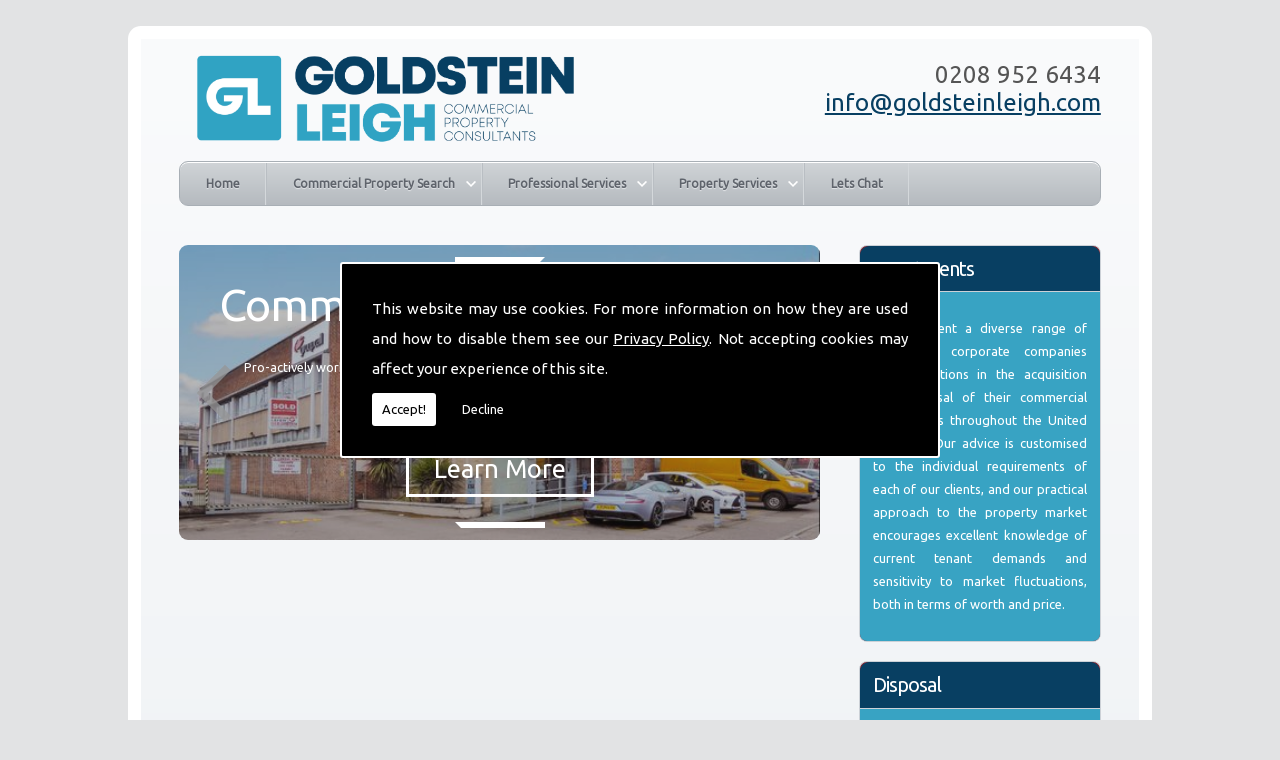

--- FILE ---
content_type: text/html; charset=UTF-8
request_url: https://www.goldsteinleigh.com/officespace
body_size: 4319
content:


<!DOCTYPE html><html lang="en"><head><meta http-equiv="Content-Type" content="text/html; charset=UTF-8"><meta name="viewport" content="width=device-width, intial-scale=1.0"><title>Officespace - Goldstein Leigh</title><meta name="keywords" content="officespace" /><meta name="description" content="We cover the Officespace area! Call Goldstein Leigh today on 0208 952 6434." /><meta name="author" content="Goldstein Leigh"><script type="text/javascript" src="https://ajax.googleapis.com/ajax/libs/jquery/1.8.2/jquery.min.js"></script><link rel="icon" href="data:;base64,iVBORw0KGgo="><link id="mainStyle" href="/includes/css/styles.php?pageid=" rel="stylesheet" type="text/css" /><link id="mainStyle" href="/includes/css/mobi-v2.php" rel="stylesheet" type="text/css" /><link id="mainStyle" href="/includes/css/tablet-v2.php" rel="stylesheet" type="text/css" /><script type="text/javascript" src="/includes/js/jquery.datePicker.js"></script><script type="text/javascript" src="/includes/js/jquery.validate.js"></script><script type="text/javascript" src="/includes/js/validation.js"></script><script type="text/javascript" src="/includes/js/carousel.js"></script><script type="text/javascript" src="/includes/js/jquery.ad-gallery.js"></script><script type="text/javascript" src="/includes/js/responsive-script-v2.js"></script><link rel="stylesheet" type="text/css" href="/includes/datepick/DateTimePicker.css" /><script type="text/javascript" src="/includes/datepick/DateTimePicker.js"></script><!--[if lt IE 9]><link rel="stylesheet" type="text/css" href="DateTimePicker-ltie9.css" /><script type="text/javascript" src="/includes/datepick/DateTimePicker-ltie9.js"></script><![endif]--><script type="text/javascript" src="/includes/datepick/i18n/DateTimePicker-i18n.js"></script><link rel="stylesheet" type="text/css" href="/includes/css/lightbox.css" /><script type="text/javascript" src="/includes/js/lightbox.js"></script><meta name="google-site-verification" content="n033BOZ8OQQD6swvs2O2tk6829uAxFHdebzln-KN0_0" /><script type="text/javascript" src="https://www.yourcms.info/CMSv3/slimstat/?js&memberid=7956"></script><link href="https://fonts.googleapis.com/css?family=Ubuntu" rel="stylesheet"> <script type="text/javascript" src="https://cms.pm/uploads/files/prem07-v2.seesite.biz_--_666686770.js"></script> <script>
$(document).ready(function(){
	showNavArrow(true);
	if ($(window).width() < 1024) {
		$(".navArrow > a").one("click", false);	

	}

});
</script><link href="https://fonts.googleapis.com/css?family=Montserrat+Alternates&display=swap" rel="stylesheet"><script src='https://www.google.com/recaptcha/api.js?onload=CaptchaCallback&render=explicit' async defer></script></head><body> <style>#cookieWarning{display:none;clear:both;padding:30px;z-index:999999;background:rgba(0,0,0,1);border:2px solid #fff;color:#fff;position:fixed;top:50%;left:50%;bottom:unset;right:unset;width:90%;max-width:600px;transform:translate(-50%,-50%);font-size:15px;line-height:30px;text-align:justify;box-sizing:border-box;border-radius:3px;-webkit-border-radius:3px;-moz-border-radius:3px}#cookieWarning p{padding:0 0 42px;margin:0;position:relative}#cookieWarning a{color:#fff}#cookieWarning button{background:#fff;color:#000;padding:10px;border:none;margin:0;cursor:pointer;font-size:13px;line-height:13px;position:absolute;left:0;bottom:0;border-radius:3pxt;-webkit-border-radius:3px;-moz-border-radius:3px}#cookieWarning #declineCookies{background:0 0;color:#fff;left:80px}@media screen and (max-width:1025px) and (min-width:0px){#cookieWarning{padding:20px}}</style> <script>function findCookie(e){return document.cookie.split(";").filter(function(o){return o.indexOf(e)>=0}).length}function getCookiesAllowed(){return findCookie("allowCookies=true")}function getCookiesDenied(){return findCookie("allowCookies=false")}function hideCookieWarning(){document.getElementById("cookieWarning").style.display="none"}function showCookieWarning(){document.getElementById("cookieWarning").style.display="block"}function cookieWarning(){var e=document.getElementById("cookieWarning");"none"!==e.style.display||getCookiesAllowed()?(document.cookie="allowCookies=true",hideCookieWarning(),"function"==typeof resumeAnalytics&&resumeAnalytics()):e.style.display="block"}function declineCookies(){document.cookie="allowCookies=false",hideCookieWarning()}$(document).ready(function(){getCookiesAllowed()||getCookiesDenied()||showCookieWarning()}),getCookiesAllowed()&&"function"==typeof resumeAnalytics&&resumeAnalytics();</script> <div id="cookieWarning"><p>This website may use cookies. For more information on how they are used and how to disable them see our <a href="/privacy-policy.html" target="_blank">Privacy Policy</a>. Not accepting cookies may affect your experience of this site. <button onclick="cookieWarning()">Accept!</button> <button id="declineCookies" onclick="declineCookies()">Decline</button></p></div><div id="toTop"></div><div id="main" class="mains"><header id="header"><form action="//www.goldsteinleigh.com/search.php" method="get" class="headersearch"><input type="text" name="search_text" size="35" value="Quick Search" onclick="this.value=''"/><input type="submit" name="Submit" value="Search" class="sbutton" /></form><div class="head_space"></div><font size="5">0208 952 6434</font><div><font size="5"><a title="" href="mailto:info@goldsteinleigh.com" target="_blank">info@goldsteinleigh.com</a></font></div> <a href="http://goldsteinleigh.com/"><div class="logolink"></div></a></header><nav id="navigation"><ul id="nav"><li class="firstel"><a href="//www.goldsteinleigh.com" title="Goldstein Leigh Home" id="home-nav-link">Home</a></li><li><a target="" href="/properties.html" title="Commercial Property Search">Commercial Property Search</a><ul><li><a target='' href='https://www.goldsteinleigh.com/to-rent.html'>To Rent</a></li><li><a target='' href='https://www.goldsteinleigh.com/for-sale.html'>For Sale</a></li><li><a target='' href='https://www.goldsteinleigh.com/current-requirements.html'>Current Requirements</a></li><li><a target='' href='https://www.goldsteinleigh.com/completed-deals.html'>Completed Deals</a></li></ul></li><li><a target="" href="/services.html" title="Professional Services">Professional Services</a><ul><li><a target='' href='http://goldsteinleigh.com/services.html#rent' title='Rent Reviews & Lease Renewals'>Rent Reviews & Lease Renewals</a></li><li><a target='' href='http://goldsteinleigh.com/services.html#buisnessrates' title='Business Rates'>Business Rates</a></li><li><a target='' href='http://goldsteinleigh.com/services.html#structural' title='Structural Surveys & Condition Reports'>Structural Surveys & Condition Reports</a></li><li><a target='' href='http://goldsteinleigh.com/services.html#legal' title='Legal Certification'>Legal Certification</a></li></ul></li><li><a target="" href="/property-services.html" title="Property Services">Property Services</a><ul><li><a target='' href='/properties.html' title='Lettings & Sales'>Lettings & Sales</a></li><li><a target='' href='/property-services.html#body_text' title='Acquisitions'>Acquisitions</a></li><li><a target='' href='/property-services.html#body_text' title='Investments'>Investments</a></li><li><a target='' href='https://www.goldsteinleigh.com/asset-management.html'>Asset Management</a></li></ul></li><li><a target="" href="/contact.html" title="Lets Chat">Lets Chat</a></li></ul></nav><section id="body"> <menu id="menu"><div id="menu_box"><h4>Investments</h4><div class="pad"><p align="justify"><font size="2">We represent a diverse range of individuals, corporate companies and institutions in the acquisition and disposal of their commercial investments throughout the United Kingdom. Our advice is customised to the individual requirements of each of our clients, and our practical approach to the property market encourages excellent knowledge of current tenant demands and sensitivity to market fluctuations, both in terms of worth and price.</font></p></div></div> <div id="menu_box"><h4>Disposal</h4><div class="pad"><p align="justify"><font size="2">Once we have the necessary information, we will advise as to what we feel is the most suitable and cost effective method of targeted marketing.</font></p></div></div> <div id="menu_box"><h4>Rent Reviews and Lease Renewals</h4><div class="pad"><p align="justify"><font size="2">When the time arises for a rent review on a property, it takes a wealth of experience and knowledge to negotiate a favourable lease renewal. The team at Goldstein Leigh have been assisting their clients for nearly half a century, acting on behalf of both landlords and tenants in relation to rent reviews.</font></p></div></div> </menu><section id="body_text"><aside id="body_text_inner"><link href="/includes/css/sliderbasic.css" rel="stylesheet"><div class="slider"><div class="slider-inner"><div class="slide"><img src="https://cms.pm/uploads/goldsteinleigh.com_--_737359674.jpg" alt="Commercial Property Agents" width="100%" /><a href="/properties.html"><div class="slide-outer-text"><div class="slide-inner-text"><div class="slide-header"><h1>Commercial Property Agents</h1></div><div class="slide-text"><p><font>Pro-actively working with and advising landlords, tenants, institutions and developers in&nbsp;</font><div><font>regard to acquisitions, disposals and lettings</font><div><br></div></div></p></div><div class="slide-text-button"></div></div></div></a></div><div class="slide"><img src="https://cms.pm/uploads/goldsteinleigh.seesite.biz_--_387143639.jpg" alt="Investments" width="100%" /><a href="/investments.html"><div class="slide-outer-text"><div class="slide-inner-text"><div class="slide-header"><h1>Investments</h1></div><div class="slide-text"><p>Combining experience and knowledge to advise clients on all aspects of property investments</p></div><div class="slide-text-button"></div></div></div></a></div><div class="slide"><img src="https://cms.pm/uploads/goldsteinleigh.com_--_552522015.jpg" alt="Professional Services" width="100%" /><a href="/services.html"><div class="slide-outer-text"><div class="slide-inner-text"><div class="slide-header"><h1>Professional Services</h1></div><div class="slide-text"><p>Representing a diverse range of clients relating to all professional property services</p></div><div class="slide-text-button"></div></div></div></a></div><div class="slide"><img src="https://cms.pm/uploads/goldsteinleigh.seesite.biz_--_587913233.jpg" alt="Contact us today!" width="100%" /><a href="/contact.html#body_text"><div class="slide-outer-text"><div class="slide-inner-text"><div class="slide-header"><h1>Contact us today!</h1></div><div class="slide-text"><p><p><font size="2">Goldstein Leigh has been serving its clients with integrity and honesty for over forty five years</font></p></p></div><div class="slide-text-button"></div></div></div></a></div></div><div class="button-outer"><button id="next"></button><button id="prev"></button></div></div><script src="/includes/js/slider.js"></script><br /><br /> <script>
      if(typeof store === "function") {
        store("crell", null);
      }
    </script> </aside></section></section><div class="subfooter"><div class="subfooter_inner"><div class="subfooter_box"><h5><a href="/contact.html" target="_self" title="Contact Us">Contact Us</a></h5><div><b><font size="2">Goldstein Leigh</font></b></div><font size="2"><font style="">Yarto House,<br></font><font style="">20 Edgwarebury Lane, <br>Edgware <br>HA8 8LW</font></font><br><div><font size="2"></font><br></div><div><font size="2"><b>T:</b> 0208 952 6434<br><b>E:</b> info@goldsteinleigh.com</font></div><input type="submit" value="More" class="button" onClick="window.open('/contact.html','_self');" /></div><div class="subfooter_box"><h5><a href="/services.html" target="_self" title="Services We Offer">Services We Offer</a></h5><ul><li>Commercial&nbsp;lettings and sales</li><li>Rent reviews and lease renewals</li><li>Business ratings</li><li>Acquisitions</li><li>Investments</li><li>Asset management</li><li>Structural surveys</li></ul><input type="submit" value="More" class="button" onClick="window.open('/services.html','_self');" /></div><div class="subfooter_box"><h5>Accreditations</h5><div><a href="https://www.tpos.co.uk/" target="_blank"><img src="https://cms.pm/uploads/goldsteinleigh.seesite.biz_--_561018939.jpg" style="max-width: 100%;"></a><br> <a href="http://www.naea.co.uk/" target="_blank"><img src="https://cms.pm/uploads/goldsteinleigh.seesite.biz_--_259211817.jpg" style="max-width: 100%;"></a></div></div></div></div><footer id="footer"><aside id="footer_inner"><a href="https://www.facebook.com/GoldsteinLeigh" target="_new" class="fblink"><img src="//www.goldsteinleigh.com/images/facebook.png" alt="Follow us on Facebook" width="38" border="0" align="left" hspace="5" class="lazyload"/></a><a href="https://twitter.com/CommercialLeigh" target="_new" class="twlink"><img src="//www.goldsteinleigh.com/images/twitter.png" alt="Follow us on Twitter" width="38" border="0" align="left" hspace="5" class="lazyload"/></a><a href="https://www.instagram.com/goldsteinleighcommercial/" target="_new" class="iglink"><img src="//www.goldsteinleigh.com/images/instagram.png" alt="Follow us on Instagram" width="38" border="0" align="left" hspace="5" class="lazyload"/></a><a href="https://www.linkedin.com/company/11798099" target="_new" class="lilink"><img src="//www.goldsteinleigh.com/images/linkedin.png" alt="Follow us on Linkedin" width="38" border="0" align="left" hspace="5" class="lazyload"/></a><a href="https://wa.me/442089526434" target="_new" class="walink"><img src="//www.goldsteinleigh.com/images/whatsapp.png" alt="Message us on Whatsapp" width="38" border="0" align="left" hspace="5" class="lazyload"/></a> <span>&copy; Copyright Goldstein Leigh 2026. All Rights Reserved   <br /><a href="//www.goldsteinleigh.com" title="Goldstein Leigh Home">Home</a> | <a href="/properties.html" title="Commercial Property Search">Commercial Property Search</a> </li> | <a href="/services.html" title="Professional Services">Professional Services</a> </li> | <a href="/property-services.html" title="Property Services">Property Services</a> </li> | <a href="/contact.html" title="Lets Chat">Lets Chat</a> </li>| <a href="//www.goldsteinleigh.com/sitemap.html" title="Sitemap">Sitemap</a></span></aside></footer></div> <script type="text/javascript">function enableBtn(){$(".contact_submit").prop("disabled",!1)}function disableBtn(){$(".contact_submit").prop("disabled",!0)}function CaptchaCallback(){$(".g-recaptcha").each(function(a,t){grecaptcha.render(t,{sitekey:$(t).attr("data-sitekey"),theme:$(t).attr("data-theme"),size:$(t).attr("data-size"),tabindex:$(t).attr("data-tabindex"),callback:$(t).attr("data-callback"),"expired-callback":$(t).attr("data-expired-callback"),"error-callback":$(t).attr("data-error-callback")})})}function showNavArrow(a){$("#nav li").each(function(){$(this).children("ul").length>0&&(1==a?$(this).addClass("navArrow").addClass("white"):$(this).addClass("navArrow"))})}</script> </body></html>

--- FILE ---
content_type: text/css;charset=UTF-8
request_url: https://www.goldsteinleigh.com/includes/css/tablet-v2.php
body_size: 1611
content:


/* Tablet
--------------------------------------------------
------------------------------------------------*/
@media screen and (min-width : 481px) and (max-width : 1024px) {


body {
font-size: 1.2em;
line-height: 1.4em;
}
.subfooter_box h5,
.subfooter_boxt h5,
#body h1,
#body h4,
h1, h2, h3, h4, h5, h6 {
font-size: 1.8em;
line-height: 1.8em;
}
.subfooter_box h5 a,
.subfooter_boxt h5 a {
font-size: 1.8em;
}

.button {
width: auto;
font-size: 1.8em;
margin: 2% 0;
padding: 2%;
}

#menu {
display: none;
}

/* slider
--------------------------------*/
.header_banner img,
.nivoSlider,
#slider {
height: 400px;
}

/* navigation
--------------------------------*/
#navigation,
#navigation2 {
width: 100px;
height: 80px;
margin:0;
padding:0;
background: url(/uploads/prem01.seesites.biz_--_839997548.png) center no-repeat #fff;
background-size: 60%;
position: absolute;
top:0;
right: 0;
z-index: 9999;
}
#nav {
width: 300px;
display: none;
margin-top: 80px;
float: right;
position: relative;
z-index: 9999;
}
#nav li {
float: none;
margin: 0;
}
#nav a {
padding: 5% 15%;
font-size: 1.4em;
text-align: center;
}
#nav ul {
width: 295px;
position: static;
z-index: 9999;
}
.nav-open {
display: block !important;
}

/* header
--------------------------------*/
#header {
width: 100%;
height: 80px;
position: absolute;
padding: 0;
z-index: 9999;
background-size: 50% auto;
background-position: 4% center;
}
#header h5 {
width: 100%;
height: 60px;
padding: 10px 0;
margin: 0;
position: fixed;
bottom: 0;
left:0;
background: #eee;
z-index: 999;
line-height: 1em;
font-size: 2.8em;
text-align:center;
}
#header h6 {
display: none;
}
#header form {
display: none;
}

/* subfooter top - bottom
--------------------------------*/
.subfooter_box,
.subfooter_boxt {
width:42%;
margin: 2%;
padding: 2%;
line-height: 1.4em;
-webkit-transition: all 0.3s;
-moz-transition: all 0.3s;
-ms-transition: all 0.3s;
-o-transition: all 0.3s;
transition: all 0.3s;
}

/* content
------------------------------*/
#body {
line-height: 1.4em;
}
#body_text {
width: 100%;
margin: 0;
}
#body_text_inner {
padding: 4%;
}

/* footer
-------------------------------*/
#footer {
font-size: 0.6em;
line-height: 1.2em;
background-image: none;
}
#footer_inner {
width: 100%;
margin: 0;
text-align: center;
}

#toTop,
.seo-pin {
display: none !important;
}
body,
body #body {
font-size: 1.5vw;
line-height: 2vw;
}
#body h5,
#body h1 {
font-size: 2.5vw;
line-height: 3vw;
}
#main {
width: calc(100% - 4vw);
overflow: hidden;
}

/* header
-----------------------------------*/
#main #header {
width: 100%;
margin: 3vw 0 0;
background-size: auto 80%;
border: none;
position: relative;
z-index: initial;
}
#header::before {
display: none;
}
#main #header h5 {
width: 100%;
height: 3vw;
padding: 0;
display: block;
position: absolute;
top: 0;
left: 0;
background: #fff;
font-size: 2.5vw;
line-height: 3vw;
text-align: center;
transform: translateY(-3vw);
}

/* navigation open / close
---------------------------------------*/
#header,
#navigation,
#body,
.subfooter,
#footer {
transform: translateX(0);
-webkit-transition: all 1s;
-moz-transition: all 1s;
-ms-transition: all 1s;
-o-transition: all 1s;
}
#body {
transform: translateX(0) translateY(0);
-webkit-transition: all 1s;
-moz-transition: all 1s;
-ms-transition: all 1s;
-o-transition: all 1s;
}
html.nav-open #main #header,
html.nav-open #main #navigation,
html.nav-open #main .subfooter,
html.nav-open #main #footer {
transform: translateX(-200px);
}
html.nav-open #main #body {
transform: translateX(-200px) translateY(0);
-webkit-transition: all 1s;
-moz-transition: all 1s;
-ms-transition: all 1s;
-o-transition: all 1s;
}
#main::before {
content: "";
width: 200px;
background: #333;
position: absolute;
top: 0;
right: 0;
bottom: 0;
transform: translateX(200px);
-webkit-transition: all 1s;
-moz-transition: all 1s;
-ms-transition: all 1s;
-o-transition: all 1s;
}
html.nav-open #main::before {
transform: translateX(0);
}

/* navigation
----------------------------------*/
#navigation,
#navigation2 {
width: 60px;
height: 60px;
background: url(http://cms.pm/uploads/prem02-v2.seesite.biz_--_612353780.png) center no-repeat rgba(0, 0, 0, 0.9);
background-size: 40%;
top: 35px;
right: 10px;
-moz-border-radius: 10px;
-webkit-border-radius: 10px;
border-radius: 10px;
overflow: visible;
}
#nav {
width: 200px;
margin: 0;
padding: 0;
border: none;
background-color: #333;
background-image: none;
right: -210px;
top: -35px;
display: block;
box-shadow: none;
}
#nav li {
width: 100%;
display: block;
font-size: 1vw;
border: none;
}
#nav li.navArrow > a {
padding-left: 30px;
padding-right: 30px;
}
#main #nav a {
width: 100%;
margin: 0;
color: #fff;
border: none;
font-size: 1.5vw;
line-height: 2vw;
}
#nav ul {
width: 100%;
padding: 5px;
transform: translateX(0);
}
#main #nav ul a {
color: #333;
}
#nav a,
#nav .current a,
#nav li:hover > a {
background: none;
}
#nav .current a::before,
#nav li:hover > a::before,
#navigation2::before {
display: none;
}
#main #nav .current a,
#main #nav li:hover > a {
border: none;
}
.navArrow.white:after {
top: 22px;
}
#header.scroll-down #navigation2 {
right: 10px;
transform: translateY(20px);
}

/* Basic Banner
-----------------------*/
#main .slider {
border: none;
padding: 0;
}
#main .slide .slide-inner-text .slide-text {
font-size: 1.5vw;
line-height: 2vw;
}

/* top subfooter
-------------------------------------------------*/
.subfootert {
width: 100%;
padding: 0;
}
.subfooter_innert {
padding: 0 2vw;
}
.subfooter_boxt {
width: 33.3333%;
margin: 0;
padding: 5vw 1vw;
}
#body .subfooter_boxt {
font-size: 2.5vw;
line-height: 3vw;
}

/* sidebar
-------------------------------------------------*/
#menu {
display: none;
}
#menu_box {
padding: 0;
}

/* content
-------------------------------------------------*/
#body {
width: 100%;
margin: 0;
}
#body_text {
padding: 0;
}
#main #body_text form #captchaimg {
display: block;
clear: both;
margin: 0 auto;
}
#main #body_text form b {
width: 100%;
display: block;
}

/* contact
-------------------------------------------------*/
#body_text_inner fieldset form textarea,
#body_text_inner fieldset form input {
width: 90% !important;
}
#body_text_inner fieldset form #captchaimg {
margin: 0;
}
#body_text_inner fieldset form .button {
margin: 20px auto !important
}

/* Gallery
-----------------------------------------------*/
.ad-gallery .ad-image-wrapper {
height: 40vw;
}

/* products
---------------------------------------------*/
.products .button {
font-size: 1.5vw;
}

/* testimonials
--------------------------------*/
.reviews {
font-size: 1.5vw;
}

/* news
----------------------------------------*/
#feedback .button {
font-size: 1.5vw;
}

/* bottom subfooter
----------------------------------------*/
.subfooter {
}
.subfooter_inner {
padding: 1vw 0;
}
.subfooter_box {
width: 100%;
margin: 0;
padding: 3vw;
}
.subfooter_box form textarea,
.subfooter_box form input {
width: 90% !important;
}
.subfooter_box form #captchaimg {
margin: 0 auto;
}
.subfooter_box form .button {
margin: 20px auto !important
}

/* footer
----------------------------------------*/
#footer {
padding: 3vw 2vw;
font-size: 1.5vw;
line-height: 2vw;
}
#footer_inner {
text-align: center;
}
}

--- FILE ---
content_type: text/javascript
request_url: https://cms.pm/uploads/files/prem07-v2.seesite.biz_--_666686770.js
body_size: 76
content:
/**
 * Copyright 2015 Get Your Mobi Ltd (http://getyourmobi.co.uk)
 * Dual licensed under the MIT (http://www.opensource.org/licenses/mit-license.php)
 * and GPL (http://www.opensource.org/licenses/gpl-license.php) licenses.
 */


$(document).ready(function(){
	$('#navigation2, #navigation').click(function(e){
		if (e.target !== this) return;
		var hidden = $('html');
		if (hidden.hasClass('nav-open')){
			hidden.removeClass('nav-open');
		} else {
			hidden.addClass('nav-open');
		}
	});
});
	





